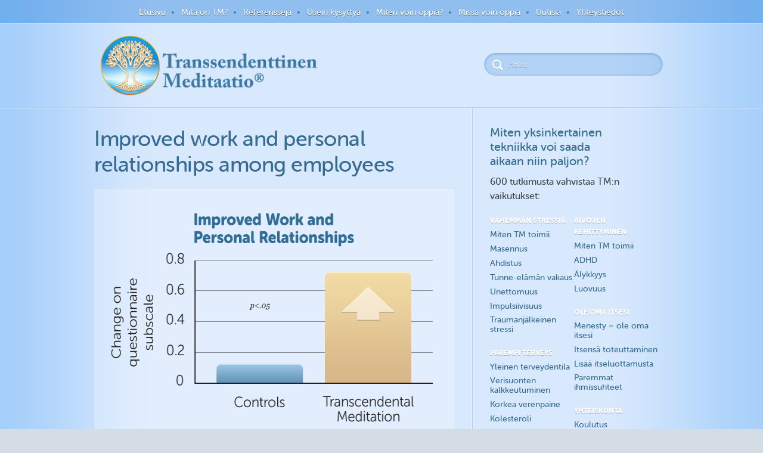

--- FILE ---
content_type: text/html; charset=UTF-8
request_url: https://transsendenttinen-meditaatio.fi/better-relationships-at-work/
body_size: 71594
content:
<!DOCTYPE html>
<!--[if IE 7]>
<html  class="ie ie7" lang="en-US">
<![endif]-->
<!--[if IE 8]>
<html  class="ie ie8" lang="en-US">
<![endif]-->
<!--[if !(IE 7) | !(IE 8)  ]><!-->
<html  lang="en-US">
<!--<![endif]-->
<head>
	<meta charset="UTF-8" />
	<meta http-equiv="X-UA-Compatible" content="IE=edge,chrome=1" />
	<title>Improved work and personal relationships among employees | Transsendenttinen Meditaatio</title>
	<meta name="description" content="" />
	<meta name="viewport" content="width=device-width, initial-scale=1.0" />
	<link rel="shortcut icon" href="/wp-content/themes/imtheme/images/logo16x16.png" type="image/x-icon"/>
	<!-- APPLE TOUCH ICON SECTION -->
	<!-- For Chrome for Android: -->
	<link rel="icon" sizes="192x192" href="/wp-content/themes/imtheme/images/apple-touch-icon-192x192.png">
	<!-- For iPhone 6 Plus with @3× display: -->
	<link rel="apple-touch-icon-precomposed" sizes="180x180" href="/wp-content/themes/imtheme/images/apple-touch-icon-180x180-precomposed.png">
	<!-- For iPad with @2× display running iOS ≥ 7: -->
	<link rel="apple-touch-icon-precomposed" sizes="152x152" href="/wp-content/themes/imtheme/images/apple-touch-icon-152x152-precomposed.png">
	<!-- For iPad with @2× display running iOS ≤ 6: -->
	<link rel="apple-touch-icon-precomposed" sizes="144x144" href="/wp-content/themes/imtheme/images/apple-touch-icon-144x144-precomposed.png">
	<!-- For iPhone with @2× display running iOS ≥ 7: -->
	<link rel="apple-touch-icon-precomposed" sizes="120x120" href="/wp-content/themes/imtheme/images/apple-touch-icon-120x120-precomposed.png">
	<!-- For iPhone with @2× display running iOS ≤ 6: -->
	<link rel="apple-touch-icon-precomposed" sizes="114x114" href="/wp-content/themes/imtheme/images/apple-touch-icon-114x114-precomposed.png">
	<!-- For the iPad mini and the first- and second-generation iPad (@1× display) on iOS ≥ 7: -->
	<link rel="apple-touch-icon-precomposed" sizes="76x76" href="/wp-content/themes/imtheme/images/apple-touch-icon-76x76-precomposed.png">
	<!-- For the iPad mini and the first- and second-generation iPad (@1× display) on iOS ≤ 6: -->
	<link rel="apple-touch-icon-precomposed" sizes="72x72" href="/wp-content/themes/imtheme/images/apple-touch-icon-72x72-precomposed.png">
	<!-- For non-Retina iPhone, iPod Touch, and Android 2.1+ devices: -->
	<link rel="apple-touch-icon-precomposed" href="/wp-content/themes/imtheme/images/apple-touch-icon-precomposed.png"><!-- 57×57px -->
	<link rel="apple-touch-icon" href="/wp-content/themes/imtheme/images/apple-touch-icon.png"/>

	<!-- Loads HTML5 JavaScript file to add support for HTML5 elements in older IE versions. -->
	<!--[if lt IE 9]>
		<script src="https://transsendenttinen-meditaatio.fi/wp-content/themes/imtheme/js/html5.js" type="text/javascript"></script>
		<![endif]-->

		<!-- JS Respond -->
		<script src="https://transsendenttinen-meditaatio.fi/wp-content/themes/imtheme/js/respond.min.js"></script>
		
		<link href="//fonts.googleapis.com/css?family=Merriweather:300italic" rel="stylesheet" type="text/css">


        
        <meta name='robots' content='max-image-preview:large' />
<link rel='dns-prefetch' href='//www.google.com' />
<link rel='dns-prefetch' href='//www.googletagmanager.com' />
<link rel='dns-prefetch' href='//fonts.googleapis.com' />
<script type="text/javascript">
window._wpemojiSettings = {"baseUrl":"https:\/\/s.w.org\/images\/core\/emoji\/14.0.0\/72x72\/","ext":".png","svgUrl":"https:\/\/s.w.org\/images\/core\/emoji\/14.0.0\/svg\/","svgExt":".svg","source":{"concatemoji":"https:\/\/transsendenttinen-meditaatio.fi\/wp-includes\/js\/wp-emoji-release.min.js?ver=6.1.1"}};
/*! This file is auto-generated */
!function(e,a,t){var n,r,o,i=a.createElement("canvas"),p=i.getContext&&i.getContext("2d");function s(e,t){var a=String.fromCharCode,e=(p.clearRect(0,0,i.width,i.height),p.fillText(a.apply(this,e),0,0),i.toDataURL());return p.clearRect(0,0,i.width,i.height),p.fillText(a.apply(this,t),0,0),e===i.toDataURL()}function c(e){var t=a.createElement("script");t.src=e,t.defer=t.type="text/javascript",a.getElementsByTagName("head")[0].appendChild(t)}for(o=Array("flag","emoji"),t.supports={everything:!0,everythingExceptFlag:!0},r=0;r<o.length;r++)t.supports[o[r]]=function(e){if(p&&p.fillText)switch(p.textBaseline="top",p.font="600 32px Arial",e){case"flag":return s([127987,65039,8205,9895,65039],[127987,65039,8203,9895,65039])?!1:!s([55356,56826,55356,56819],[55356,56826,8203,55356,56819])&&!s([55356,57332,56128,56423,56128,56418,56128,56421,56128,56430,56128,56423,56128,56447],[55356,57332,8203,56128,56423,8203,56128,56418,8203,56128,56421,8203,56128,56430,8203,56128,56423,8203,56128,56447]);case"emoji":return!s([129777,127995,8205,129778,127999],[129777,127995,8203,129778,127999])}return!1}(o[r]),t.supports.everything=t.supports.everything&&t.supports[o[r]],"flag"!==o[r]&&(t.supports.everythingExceptFlag=t.supports.everythingExceptFlag&&t.supports[o[r]]);t.supports.everythingExceptFlag=t.supports.everythingExceptFlag&&!t.supports.flag,t.DOMReady=!1,t.readyCallback=function(){t.DOMReady=!0},t.supports.everything||(n=function(){t.readyCallback()},a.addEventListener?(a.addEventListener("DOMContentLoaded",n,!1),e.addEventListener("load",n,!1)):(e.attachEvent("onload",n),a.attachEvent("onreadystatechange",function(){"complete"===a.readyState&&t.readyCallback()})),(e=t.source||{}).concatemoji?c(e.concatemoji):e.wpemoji&&e.twemoji&&(c(e.twemoji),c(e.wpemoji)))}(window,document,window._wpemojiSettings);
</script>
<style type="text/css">
img.wp-smiley,
img.emoji {
	display: inline !important;
	border: none !important;
	box-shadow: none !important;
	height: 1em !important;
	width: 1em !important;
	margin: 0 0.07em !important;
	vertical-align: -0.1em !important;
	background: none !important;
	padding: 0 !important;
}
</style>
	<link rel='stylesheet' id='jquery.prettyphoto-css' href='https://transsendenttinen-meditaatio.fi/wp-content/plugins/wp-video-lightbox/css/prettyPhoto.css?ver=6.1.1' type='text/css' media='all' />
<link rel='stylesheet' id='video-lightbox-css' href='https://transsendenttinen-meditaatio.fi/wp-content/plugins/wp-video-lightbox/wp-video-lightbox.css?ver=6.1.1' type='text/css' media='all' />
<link rel='stylesheet' id='wp-block-library-css' href='https://transsendenttinen-meditaatio.fi/wp-includes/css/dist/block-library/style.min.css?ver=6.1.1' type='text/css' media='all' />
<link rel='stylesheet' id='classic-theme-styles-css' href='https://transsendenttinen-meditaatio.fi/wp-includes/css/classic-themes.min.css?ver=1' type='text/css' media='all' />
<style id='global-styles-inline-css' type='text/css'>
body{--wp--preset--color--black: #000000;--wp--preset--color--cyan-bluish-gray: #abb8c3;--wp--preset--color--white: #ffffff;--wp--preset--color--pale-pink: #f78da7;--wp--preset--color--vivid-red: #cf2e2e;--wp--preset--color--luminous-vivid-orange: #ff6900;--wp--preset--color--luminous-vivid-amber: #fcb900;--wp--preset--color--light-green-cyan: #7bdcb5;--wp--preset--color--vivid-green-cyan: #00d084;--wp--preset--color--pale-cyan-blue: #8ed1fc;--wp--preset--color--vivid-cyan-blue: #0693e3;--wp--preset--color--vivid-purple: #9b51e0;--wp--preset--gradient--vivid-cyan-blue-to-vivid-purple: linear-gradient(135deg,rgba(6,147,227,1) 0%,rgb(155,81,224) 100%);--wp--preset--gradient--light-green-cyan-to-vivid-green-cyan: linear-gradient(135deg,rgb(122,220,180) 0%,rgb(0,208,130) 100%);--wp--preset--gradient--luminous-vivid-amber-to-luminous-vivid-orange: linear-gradient(135deg,rgba(252,185,0,1) 0%,rgba(255,105,0,1) 100%);--wp--preset--gradient--luminous-vivid-orange-to-vivid-red: linear-gradient(135deg,rgba(255,105,0,1) 0%,rgb(207,46,46) 100%);--wp--preset--gradient--very-light-gray-to-cyan-bluish-gray: linear-gradient(135deg,rgb(238,238,238) 0%,rgb(169,184,195) 100%);--wp--preset--gradient--cool-to-warm-spectrum: linear-gradient(135deg,rgb(74,234,220) 0%,rgb(151,120,209) 20%,rgb(207,42,186) 40%,rgb(238,44,130) 60%,rgb(251,105,98) 80%,rgb(254,248,76) 100%);--wp--preset--gradient--blush-light-purple: linear-gradient(135deg,rgb(255,206,236) 0%,rgb(152,150,240) 100%);--wp--preset--gradient--blush-bordeaux: linear-gradient(135deg,rgb(254,205,165) 0%,rgb(254,45,45) 50%,rgb(107,0,62) 100%);--wp--preset--gradient--luminous-dusk: linear-gradient(135deg,rgb(255,203,112) 0%,rgb(199,81,192) 50%,rgb(65,88,208) 100%);--wp--preset--gradient--pale-ocean: linear-gradient(135deg,rgb(255,245,203) 0%,rgb(182,227,212) 50%,rgb(51,167,181) 100%);--wp--preset--gradient--electric-grass: linear-gradient(135deg,rgb(202,248,128) 0%,rgb(113,206,126) 100%);--wp--preset--gradient--midnight: linear-gradient(135deg,rgb(2,3,129) 0%,rgb(40,116,252) 100%);--wp--preset--duotone--dark-grayscale: url('#wp-duotone-dark-grayscale');--wp--preset--duotone--grayscale: url('#wp-duotone-grayscale');--wp--preset--duotone--purple-yellow: url('#wp-duotone-purple-yellow');--wp--preset--duotone--blue-red: url('#wp-duotone-blue-red');--wp--preset--duotone--midnight: url('#wp-duotone-midnight');--wp--preset--duotone--magenta-yellow: url('#wp-duotone-magenta-yellow');--wp--preset--duotone--purple-green: url('#wp-duotone-purple-green');--wp--preset--duotone--blue-orange: url('#wp-duotone-blue-orange');--wp--preset--font-size--small: 13px;--wp--preset--font-size--medium: 20px;--wp--preset--font-size--large: 36px;--wp--preset--font-size--x-large: 42px;--wp--preset--spacing--20: 0.44rem;--wp--preset--spacing--30: 0.67rem;--wp--preset--spacing--40: 1rem;--wp--preset--spacing--50: 1.5rem;--wp--preset--spacing--60: 2.25rem;--wp--preset--spacing--70: 3.38rem;--wp--preset--spacing--80: 5.06rem;}:where(.is-layout-flex){gap: 0.5em;}body .is-layout-flow > .alignleft{float: left;margin-inline-start: 0;margin-inline-end: 2em;}body .is-layout-flow > .alignright{float: right;margin-inline-start: 2em;margin-inline-end: 0;}body .is-layout-flow > .aligncenter{margin-left: auto !important;margin-right: auto !important;}body .is-layout-constrained > .alignleft{float: left;margin-inline-start: 0;margin-inline-end: 2em;}body .is-layout-constrained > .alignright{float: right;margin-inline-start: 2em;margin-inline-end: 0;}body .is-layout-constrained > .aligncenter{margin-left: auto !important;margin-right: auto !important;}body .is-layout-constrained > :where(:not(.alignleft):not(.alignright):not(.alignfull)){max-width: var(--wp--style--global--content-size);margin-left: auto !important;margin-right: auto !important;}body .is-layout-constrained > .alignwide{max-width: var(--wp--style--global--wide-size);}body .is-layout-flex{display: flex;}body .is-layout-flex{flex-wrap: wrap;align-items: center;}body .is-layout-flex > *{margin: 0;}:where(.wp-block-columns.is-layout-flex){gap: 2em;}.has-black-color{color: var(--wp--preset--color--black) !important;}.has-cyan-bluish-gray-color{color: var(--wp--preset--color--cyan-bluish-gray) !important;}.has-white-color{color: var(--wp--preset--color--white) !important;}.has-pale-pink-color{color: var(--wp--preset--color--pale-pink) !important;}.has-vivid-red-color{color: var(--wp--preset--color--vivid-red) !important;}.has-luminous-vivid-orange-color{color: var(--wp--preset--color--luminous-vivid-orange) !important;}.has-luminous-vivid-amber-color{color: var(--wp--preset--color--luminous-vivid-amber) !important;}.has-light-green-cyan-color{color: var(--wp--preset--color--light-green-cyan) !important;}.has-vivid-green-cyan-color{color: var(--wp--preset--color--vivid-green-cyan) !important;}.has-pale-cyan-blue-color{color: var(--wp--preset--color--pale-cyan-blue) !important;}.has-vivid-cyan-blue-color{color: var(--wp--preset--color--vivid-cyan-blue) !important;}.has-vivid-purple-color{color: var(--wp--preset--color--vivid-purple) !important;}.has-black-background-color{background-color: var(--wp--preset--color--black) !important;}.has-cyan-bluish-gray-background-color{background-color: var(--wp--preset--color--cyan-bluish-gray) !important;}.has-white-background-color{background-color: var(--wp--preset--color--white) !important;}.has-pale-pink-background-color{background-color: var(--wp--preset--color--pale-pink) !important;}.has-vivid-red-background-color{background-color: var(--wp--preset--color--vivid-red) !important;}.has-luminous-vivid-orange-background-color{background-color: var(--wp--preset--color--luminous-vivid-orange) !important;}.has-luminous-vivid-amber-background-color{background-color: var(--wp--preset--color--luminous-vivid-amber) !important;}.has-light-green-cyan-background-color{background-color: var(--wp--preset--color--light-green-cyan) !important;}.has-vivid-green-cyan-background-color{background-color: var(--wp--preset--color--vivid-green-cyan) !important;}.has-pale-cyan-blue-background-color{background-color: var(--wp--preset--color--pale-cyan-blue) !important;}.has-vivid-cyan-blue-background-color{background-color: var(--wp--preset--color--vivid-cyan-blue) !important;}.has-vivid-purple-background-color{background-color: var(--wp--preset--color--vivid-purple) !important;}.has-black-border-color{border-color: var(--wp--preset--color--black) !important;}.has-cyan-bluish-gray-border-color{border-color: var(--wp--preset--color--cyan-bluish-gray) !important;}.has-white-border-color{border-color: var(--wp--preset--color--white) !important;}.has-pale-pink-border-color{border-color: var(--wp--preset--color--pale-pink) !important;}.has-vivid-red-border-color{border-color: var(--wp--preset--color--vivid-red) !important;}.has-luminous-vivid-orange-border-color{border-color: var(--wp--preset--color--luminous-vivid-orange) !important;}.has-luminous-vivid-amber-border-color{border-color: var(--wp--preset--color--luminous-vivid-amber) !important;}.has-light-green-cyan-border-color{border-color: var(--wp--preset--color--light-green-cyan) !important;}.has-vivid-green-cyan-border-color{border-color: var(--wp--preset--color--vivid-green-cyan) !important;}.has-pale-cyan-blue-border-color{border-color: var(--wp--preset--color--pale-cyan-blue) !important;}.has-vivid-cyan-blue-border-color{border-color: var(--wp--preset--color--vivid-cyan-blue) !important;}.has-vivid-purple-border-color{border-color: var(--wp--preset--color--vivid-purple) !important;}.has-vivid-cyan-blue-to-vivid-purple-gradient-background{background: var(--wp--preset--gradient--vivid-cyan-blue-to-vivid-purple) !important;}.has-light-green-cyan-to-vivid-green-cyan-gradient-background{background: var(--wp--preset--gradient--light-green-cyan-to-vivid-green-cyan) !important;}.has-luminous-vivid-amber-to-luminous-vivid-orange-gradient-background{background: var(--wp--preset--gradient--luminous-vivid-amber-to-luminous-vivid-orange) !important;}.has-luminous-vivid-orange-to-vivid-red-gradient-background{background: var(--wp--preset--gradient--luminous-vivid-orange-to-vivid-red) !important;}.has-very-light-gray-to-cyan-bluish-gray-gradient-background{background: var(--wp--preset--gradient--very-light-gray-to-cyan-bluish-gray) !important;}.has-cool-to-warm-spectrum-gradient-background{background: var(--wp--preset--gradient--cool-to-warm-spectrum) !important;}.has-blush-light-purple-gradient-background{background: var(--wp--preset--gradient--blush-light-purple) !important;}.has-blush-bordeaux-gradient-background{background: var(--wp--preset--gradient--blush-bordeaux) !important;}.has-luminous-dusk-gradient-background{background: var(--wp--preset--gradient--luminous-dusk) !important;}.has-pale-ocean-gradient-background{background: var(--wp--preset--gradient--pale-ocean) !important;}.has-electric-grass-gradient-background{background: var(--wp--preset--gradient--electric-grass) !important;}.has-midnight-gradient-background{background: var(--wp--preset--gradient--midnight) !important;}.has-small-font-size{font-size: var(--wp--preset--font-size--small) !important;}.has-medium-font-size{font-size: var(--wp--preset--font-size--medium) !important;}.has-large-font-size{font-size: var(--wp--preset--font-size--large) !important;}.has-x-large-font-size{font-size: var(--wp--preset--font-size--x-large) !important;}
.wp-block-navigation a:where(:not(.wp-element-button)){color: inherit;}
:where(.wp-block-columns.is-layout-flex){gap: 2em;}
.wp-block-pullquote{font-size: 1.5em;line-height: 1.6;}
</style>
<link rel='stylesheet' id='contact-form-7-css' href='https://transsendenttinen-meditaatio.fi/wp-content/plugins/contact-form-7/includes/css/styles.css?ver=5.1.1' type='text/css' media='all' />
<link rel='stylesheet' id='imtheme-fonts-css' href='https://fonts.googleapis.com/css?family=Open+Sans:400italic,700italic,400,700&#038;subset=latin,latin-ext' type='text/css' media='all' />
<link rel='stylesheet' id='reset-css' href='https://transsendenttinen-meditaatio.fi/wp-content/themes/imtheme/css/reset.css?ver=1465308212' type='text/css' media='all' />
<link rel='stylesheet' id='fonts-css' href='https://transsendenttinen-meditaatio.fi/wp-content/themes/imtheme/fonts/fonts.css?ver=1465308212' type='text/css' media='all' />
<link rel='stylesheet' id='default-style-css' href='https://transsendenttinen-meditaatio.fi/wp-content/themes/imtheme/css/default.css?ver=1627184328' type='text/css' media='all' />
<link rel='stylesheet' id='custom-style-css' href='https://transsendenttinen-meditaatio.fi/wp-content/themes/imtheme-child/style.css?ver=1469191437' type='text/css' media='all' />
<link rel='stylesheet' id='borlabs-cookie-css' href='https://transsendenttinen-meditaatio.fi/wp-content/cache/borlabs-cookie/borlabs-cookie_1_en.css?ver=2.1.13-5' type='text/css' media='all' />
<link rel='stylesheet' id='fancybox-css' href='https://transsendenttinen-meditaatio.fi/wp-content/plugins/easy-fancybox/css/jquery.fancybox.1.3.23.min.css' type='text/css' media='screen' />
<!--[if lt IE 9]>
<link rel='stylesheet' id='fancybox-ie-css' href='https://transsendenttinen-meditaatio.fi/wp-content/plugins/easy-fancybox/css/jquery.fancybox-ie.1.3.23.min.css' type='text/css' media='screen' />
<style id='fancybox-ie-inline-css' type='text/css'>
/* IE6 */
.fancybox-ie6 #fancybox-close{background:transparent;filter:progid:DXImageTransform.Microsoft.AlphaImageLoader(src="https://transsendenttinen-meditaatio.fi/wp-content/plugins/easy-fancybox/images/fancy_close.png",sizingMethod="scale")}
.fancybox-ie6 #fancybox-left-ico{background:transparent;filter:progid:DXImageTransform.Microsoft.AlphaImageLoader(src="https://transsendenttinen-meditaatio.fi/wp-content/plugins/easy-fancybox/images/fancy_nav_left.png",sizingMethod="scale")}
.fancybox-ie6 #fancybox-right-ico{background:transparent;filter:progid:DXImageTransform.Microsoft.AlphaImageLoader(src="https://transsendenttinen-meditaatio.fi/wp-content/plugins/easy-fancybox/images/fancy_nav_right.png",sizingMethod="scale")}
.fancybox-ie6 #fancybox-title-over{background:transparent;filter:progid:DXImageTransform.Microsoft.AlphaImageLoader(src="https://transsendenttinen-meditaatio.fi/wp-content/plugins/easy-fancybox/images/fancy_title_over.png",sizingMethod="scale");zoom:1}
.fancybox-ie6 #fancybox-title-float-left{background:transparent;filter:progid:DXImageTransform.Microsoft.AlphaImageLoader(src="https://transsendenttinen-meditaatio.fi/wp-content/plugins/easy-fancybox/images/fancy_title_left.png",sizingMethod="scale")}
.fancybox-ie6 #fancybox-title-float-main{background:transparent;filter:progid:DXImageTransform.Microsoft.AlphaImageLoader(src="https://transsendenttinen-meditaatio.fi/wp-content/plugins/easy-fancybox/images/fancy_title_main.png",sizingMethod="scale")}
.fancybox-ie6 #fancybox-title-float-right{background:transparent;filter:progid:DXImageTransform.Microsoft.AlphaImageLoader(src="https://transsendenttinen-meditaatio.fi/wp-content/plugins/easy-fancybox/images/fancy_title_right.png",sizingMethod="scale")}
#fancybox-loading.fancybox-ie6 div{background:transparent;filter:progid:DXImageTransform.Microsoft.AlphaImageLoader(src="https://transsendenttinen-meditaatio.fi/wp-content/plugins/easy-fancybox/images/fancy_loading.png",sizingMethod="scale")}
/* IE6, IE7, IE8 */
.fancybox-ie #fancybox-title-over{background-image:url(https://transsendenttinen-meditaatio.fi/wp-content/plugins/easy-fancybox/images/fancy_title_over.png)}
.fancybox-ie #fancybox-bg-n{filter:progid:DXImageTransform.Microsoft.AlphaImageLoader(src="https://transsendenttinen-meditaatio.fi/wp-content/plugins/easy-fancybox/images/fancy_shadow_n.png",sizingMethod="scale")}
.fancybox-ie #fancybox-bg-ne{filter:progid:DXImageTransform.Microsoft.AlphaImageLoader(src="https://transsendenttinen-meditaatio.fi/wp-content/plugins/easy-fancybox/images/fancy_shadow_ne.png",sizingMethod="scale")}
.fancybox-ie #fancybox-bg-e{filter:progid:DXImageTransform.Microsoft.AlphaImageLoader(src="https://transsendenttinen-meditaatio.fi/wp-content/plugins/easy-fancybox/images/fancy_shadow_e.png",sizingMethod="scale")}
.fancybox-ie #fancybox-bg-se{filter:progid:DXImageTransform.Microsoft.AlphaImageLoader(src="https://transsendenttinen-meditaatio.fi/wp-content/plugins/easy-fancybox/images/fancy_shadow_se.png",sizingMethod="scale")}
.fancybox-ie #fancybox-bg-s{filter:progid:DXImageTransform.Microsoft.AlphaImageLoader(src="https://transsendenttinen-meditaatio.fi/wp-content/plugins/easy-fancybox/images/fancy_shadow_s.png",sizingMethod="scale")}
.fancybox-ie #fancybox-bg-sw{filter:progid:DXImageTransform.Microsoft.AlphaImageLoader(src="https://transsendenttinen-meditaatio.fi/wp-content/plugins/easy-fancybox/images/fancy_shadow_sw.png",sizingMethod="scale")}
.fancybox-ie #fancybox-bg-w{filter:progid:DXImageTransform.Microsoft.AlphaImageLoader(src="https://transsendenttinen-meditaatio.fi/wp-content/plugins/easy-fancybox/images/fancy_shadow_w.png",sizingMethod="scale")}
.fancybox-ie #fancybox-bg-nw{filter:progid:DXImageTransform.Microsoft.AlphaImageLoader(src="https://transsendenttinen-meditaatio.fi/wp-content/plugins/easy-fancybox/images/fancy_shadow_nw.png",sizingMethod="scale")}
</style>
<![endif]-->
<script type='text/javascript' src='https://transsendenttinen-meditaatio.fi/wp-includes/js/jquery/jquery.min.js?ver=3.6.1' id='jquery-core-js'></script>
<script type='text/javascript' src='https://transsendenttinen-meditaatio.fi/wp-includes/js/jquery/jquery-migrate.min.js?ver=3.3.2' id='jquery-migrate-js'></script>
<script type='text/javascript' src='https://transsendenttinen-meditaatio.fi/wp-content/plugins/wp-video-lightbox/js/jquery.prettyPhoto.min.js?ver=3.1.6' id='jquery.prettyphoto-js'></script>
<script type='text/javascript' id='video-lightbox-js-extra'>
/* <![CDATA[ */
var vlpp_vars = {"prettyPhoto_rel":"wp-video-lightbox","animation_speed":"fast","slideshow":"5000","autoplay_slideshow":"false","opacity":"0.80","show_title":"true","allow_resize":"true","allow_expand":"true","default_width":"640","default_height":"480","counter_separator_label":"\/","theme":"pp_default","horizontal_padding":"20","hideflash":"false","wmode":"opaque","autoplay":"false","modal":"false","deeplinking":"false","overlay_gallery":"true","overlay_gallery_max":"30","keyboard_shortcuts":"true","ie6_fallback":"true"};
/* ]]> */
</script>
<script type='text/javascript' src='https://transsendenttinen-meditaatio.fi/wp-content/plugins/wp-video-lightbox/js/video-lightbox.js?ver=3.1.6' id='video-lightbox-js'></script>
<script type='text/javascript' src='https://transsendenttinen-meditaatio.fi/wp-content/themes/imtheme/js/respond.min.js?ver=6.1.1' id='responsive-js'></script>
<script type='text/javascript' src='https://transsendenttinen-meditaatio.fi/wp-content/themes/imtheme/js/parsley.min.js?ver=2.1.3' id='parsley-js'></script>
<script type='text/javascript' src='https://transsendenttinen-meditaatio.fi/wp-content/themes/imtheme/js/placeholders.min.js?ver=3.0.2' id='placeholders-js'></script>
<script type='text/javascript' src='https://www.google.com/recaptcha/api.js?onload=reCaptchaCallback&#038;render=explicit&#038;ver=6.1.1' id='google-recaptcha-js'></script>
<script type='text/javascript' src='https://transsendenttinen-meditaatio.fi/wp-content/themes/imtheme/js/functions.js?ver=1608277856' id='functions-js'></script>
<script type='text/javascript' src='https://transsendenttinen-meditaatio.fi/wp-content/themes/imtheme/customs/functions.js?ver=1537334062' id='custom_functions-js'></script>

<!-- Google Analytics snippet added by Site Kit -->
<script type='text/javascript' src='https://www.googletagmanager.com/gtag/js?id=UA-71692258-1' id='google_gtagjs-js' async></script>
<script type='text/javascript' id='google_gtagjs-js-after'>
window.dataLayer = window.dataLayer || [];function gtag(){dataLayer.push(arguments);}
gtag('set', 'linker', {"domains":["transsendenttinen-meditaatio.fi"]} );
gtag("js", new Date());
gtag("set", "developer_id.dZTNiMT", true);
gtag("config", "UA-71692258-1", {"anonymize_ip":true});
gtag("config", "AW-11055636780");
gtag("config", "G-27P98E6NV5");
</script>

<!-- End Google Analytics snippet added by Site Kit -->
<link rel="https://api.w.org/" href="https://transsendenttinen-meditaatio.fi/wp-json/" /><link rel="alternate" type="application/json" href="https://transsendenttinen-meditaatio.fi/wp-json/wp/v2/posts/1467" /><link rel="EditURI" type="application/rsd+xml" title="RSD" href="https://transsendenttinen-meditaatio.fi/xmlrpc.php?rsd" />
<link rel="wlwmanifest" type="application/wlwmanifest+xml" href="https://transsendenttinen-meditaatio.fi/wp-includes/wlwmanifest.xml" />
<meta name="generator" content="WordPress 6.1.1" />
<link rel="canonical" href="https://transsendenttinen-meditaatio.fi/better-relationships-at-work/" />
<link rel='shortlink' href='https://transsendenttinen-meditaatio.fi/?p=1467' />
<link rel="alternate" type="application/json+oembed" href="https://transsendenttinen-meditaatio.fi/wp-json/oembed/1.0/embed?url=https%3A%2F%2Ftranssendenttinen-meditaatio.fi%2Fbetter-relationships-at-work%2F" />
<link rel="alternate" type="text/xml+oembed" href="https://transsendenttinen-meditaatio.fi/wp-json/oembed/1.0/embed?url=https%3A%2F%2Ftranssendenttinen-meditaatio.fi%2Fbetter-relationships-at-work%2F&#038;format=xml" />


<meta name="generator" content="Site Kit by Google 1.95.0" /><script>
            WP_VIDEO_LIGHTBOX_VERSION="1.8.8";
            WP_VID_LIGHTBOX_URL="https://transsendenttinen-meditaatio.fi/wp-content/plugins/wp-video-lightbox";
                        function wpvl_paramReplace(name, string, value) {
                // Find the param with regex
                // Grab the first character in the returned string (should be ? or &)
                // Replace our href string with our new value, passing on the name and delimeter

                var re = new RegExp("[\?&]" + name + "=([^&#]*)");
                var matches = re.exec(string);
                var newString;

                if (matches === null) {
                    // if there are no params, append the parameter
                    newString = string + '?' + name + '=' + value;
                } else {
                    var delimeter = matches[0].charAt(0);
                    newString = string.replace(re, delimeter + name + "=" + value);
                }
                return newString;
            }
            </script><meta name="google-site-verification" content="84xi9lOTlAC-EPYxVsqb2Cigf4cKfm3A0tv9K_93GUE" /> 
<style type="text/css">.recentcomments a{display:inline !important;padding:0 !important;margin:0 !important;}</style>
<!-- Google Tag Manager snippet added by Site Kit -->
<script type="text/javascript">
			( function( w, d, s, l, i ) {
				w[l] = w[l] || [];
				w[l].push( {'gtm.start': new Date().getTime(), event: 'gtm.js'} );
				var f = d.getElementsByTagName( s )[0],
					j = d.createElement( s ), dl = l != 'dataLayer' ? '&l=' + l : '';
				j.async = true;
				j.src = 'https://www.googletagmanager.com/gtm.js?id=' + i + dl;
				f.parentNode.insertBefore( j, f );
			} )( window, document, 'script', 'dataLayer', 'GTM-M7X7JGM' );
			
</script>

<!-- End Google Tag Manager snippet added by Site Kit -->
		<style type="text/css" id="wp-custom-css">
			.article .C1 p a.gift-card-btn {
	border-radius: 200px; font-weight: bold; padding: 10px 25px 9px; background-color: #5489ae; color: #fff; text-shadow: 0 1px 0 rgb(0 0 0 / 25%); text-decoration:none; border-bottom:none; box-shadow:none;}
.article .C1 p a.gift-card-btn:hover {background-color:#6891ad; border-bottom:none; box-shadow:none;}		</style>
		
	</head>

	<body>


	<div class="main-container">
		<div class="menu-top">
			<div class="menu-topmenu-container"><ul id="menu-topmenu" class="nav-menu"><li id="menu-item-12522" class="menu-item menu-item-type-post_type menu-item-object-page menu-item-home"><a href="https://transsendenttinen-meditaatio.fi/">Etusivu</a></li>
<li id="menu-item-10322" class="menu-item menu-item-type-post_type menu-item-object-page"><a href="https://transsendenttinen-meditaatio.fi/what-is-transcendental-meditation/">Mitä on TM?</a></li>
<li id="menu-item-10323" class="menu-item menu-item-type-post_type menu-item-object-page"><a href="https://transsendenttinen-meditaatio.fi/references-for-the-transcendental-meditation-technique/">Referenssejä</a></li>
<li id="menu-item-10325" class="menu-item menu-item-type-post_type menu-item-object-page"><a href="https://transsendenttinen-meditaatio.fi/frequently-asked-questions/">Usein kysyttyä</a></li>
<li id="menu-item-13794" class="menu-item menu-item-type-post_type menu-item-object-page"><a href="https://transsendenttinen-meditaatio.fi/learning-tm/">Miten voin oppia?</a></li>
<li id="menu-item-14479" class="menu-item menu-item-type-custom menu-item-object-custom"><a href="/where-can-i-learn-tm/">Missä voin oppia</a></li>
<li id="menu-item-12431" class="menu-item menu-item-type-taxonomy menu-item-object-category"><a href="https://transsendenttinen-meditaatio.fi/category/news/">Uutisia</a></li>
<li id="menu-item-10324" class="menu-item menu-item-type-post_type menu-item-object-page"><a href="https://transsendenttinen-meditaatio.fi/contact/">Yhteystiedot</a></li>
</ul></div>		</div>
		<div class="header">
			<div class="inside">
				<a href="https://transsendenttinen-meditaatio.fi/" class="logo">			
					<img src="https://transsendenttinen-meditaatio.fi/wp-content/themes/imtheme/images/logo-placeholder.png" alt="" />
				</a>
				<form novalidate="" role="search" method="get" id="searchform" action="https://transsendenttinen-meditaatio.fi/" >
                <input name="s" id="s" type="search" placeholder="Haku">
            </form>				<div class="menu-mobile" onClick="">
					<div class="wrapper">
						<img src="https://transsendenttinen-meditaatio.fi/wp-content/themes/imtheme/images/tooltip-arrow.png">
						<ul>
							<li><a href='https://transsendenttinen-meditaatio.fi/'>Etusivu</a></li><li><a href='https://transsendenttinen-meditaatio.fi/what-is-transcendental-meditation/'>Mitä on TM?</a></li><li><a href='https://transsendenttinen-meditaatio.fi/references-for-the-transcendental-meditation-technique/'>Referenssejä</a></li><li><a href='https://transsendenttinen-meditaatio.fi/frequently-asked-questions/'>Usein kysyttyä</a></li><li><a href='https://transsendenttinen-meditaatio.fi/learning-tm/'>Miten voin oppia?</a></li><li><a href='/where-can-i-learn-tm/'>Missä voin oppia</a></li><li><a href='https://transsendenttinen-meditaatio.fi/category/news/'>Uutisia</a></li><li><a href='https://transsendenttinen-meditaatio.fi/contact/'>Yhteystiedot</a></li>					</div>
				</div>
			</div>
		</div>
	<div class="article">
    <div class="inside">
    	<div class="C1">
			
							
				<a href="https://transsendenttinen-meditaatio.fi/better-relationships-at-work/"><h1>Improved work and personal relationships among employees</h1></a>
<p><p><a class="clean-link" href="/wp-content/uploads/B8-Impr-Work-Pers.png"><img decoding="async" width="671" height="432" src="/wp-content/uploads/B8-Impr-Work-Pers.png" alt="B8-Impr-Work-&amp;-Pers" class="alignnone size-full wp-image-15887 clean pic-full-width" srcset="https://transsendenttinen-meditaatio.fi/wp-content/uploads/B8-Impr-Work-Pers.png 671w, https://transsendenttinen-meditaatio.fi/wp-content/uploads/B8-Impr-Work-Pers-300x193.png 300w, https://transsendenttinen-meditaatio.fi/wp-content/uploads/B8-Impr-Work-Pers-624x401.png 624w" sizes="(max-width: 671px) 100vw, 671px" /></a>A study among management and employees in the car industry concluded that after three months of regular practice of the Transcendental Meditation technique, employees had better work and personal relationships, as compared to control persons in the same work places.<span class="tooltip-trigger">Ref.<span class="tooltip"><span class="tooltip-inside">Anxiety, Stress and Coping: An International Journal  6: 245–262, 1993</span></span></span></p>
</p>
<div class="separator"></div>	
						</div><!-- #content -->
			<div class="C2">
    <div class="boxie benefits">
                    <h4>Miten yksinkertainen tekniikka voi saada aikaan niin paljon?</h4>
            <p>600 tutkimusta vahvistaa TM:n vaikutukset:</p>
            <div class="col"><ul><li>Vähemmän stressiä</li><li><a href="https://transsendenttinen-meditaatio.fi/stress-general/">Miten TM toimii</a></li><li><a href="https://transsendenttinen-meditaatio.fi/depression/">Masennus</a></li><li><a href="https://transsendenttinen-meditaatio.fi/anxiety/">Ahdistus</a></li><li><a href="https://transsendenttinen-meditaatio.fi/emotional-stability/">Tunne-elämän vakaus</a></li><li><a href="https://transsendenttinen-meditaatio.fi/insomnia/">Unettomuus</a></li><li><a href="https://transsendenttinen-meditaatio.fi/impulsivity/">Impulsiivisuus</a></li><li><a href="https://transsendenttinen-meditaatio.fi/ptsd-2/">Traumanjälkeinen stressi</a></li></ul><ul><li>Parempi terveys</li><li><a href="https://transsendenttinen-meditaatio.fi/general-health/">Yleinen terveydentila</a></li><li><a href="https://transsendenttinen-meditaatio.fi/atherosclerosis/">Verisuonten kalkkeutuminen</a></li><li><a href="https://transsendenttinen-meditaatio.fi/blood-pressure/">Korkea verenpaine</a></li><li><a href="https://transsendenttinen-meditaatio.fi/cholesterol/">Kolesteroli</a></li><li><a href="https://transsendenttinen-meditaatio.fi/diabetes/">Diabetes</a></li><li><a href="https://transsendenttinen-meditaatio.fi/fibromyalgia/">Fibromyalgia</a></li><li><a href="https://transsendenttinen-meditaatio.fi/forever-young/">Nuorentuminen</a></li></ul><ul><li>Riippuvuudet</li><li><a href="https://transsendenttinen-meditaatio.fi/quit-smoking/">Tupakoinnin lopettaminen</a></li><li><a href="https://transsendenttinen-meditaatio.fi/alcoholism/">Alkoholismi</a></li><li><a href="https://transsendenttinen-meditaatio.fi/drug-addiction/">Huumeriippuvuus</a></li></ul></div><div class="col"><ul><li>Aivojen kehittyminen</li><li><a href="/full-brain-development/">Miten TM toimii</a></li><li><a href="https://transsendenttinen-meditaatio.fi/adhd/">ADHD</a></li><li><a href="https://transsendenttinen-meditaatio.fi/intelligence/">Älykkyys</a></li><li><a href="https://transsendenttinen-meditaatio.fi/creativity/">Luovuus</a></li></ul><ul><li>Ole oma itsesi</li><li><a href="https://transsendenttinen-meditaatio.fi/success-is-being-yourself/">Menesty = ole oma itsesi</a></li><li><a href="https://transsendenttinen-meditaatio.fi/self-actualization/">Itsensä toteuttaminen</a></li><li><a href="https://transsendenttinen-meditaatio.fi/increased-self-confidence/">Lisää itseluottamusta</a></li><li><a href="https://transsendenttinen-meditaatio.fi/better-relationships/">Paremmat ihmissuhteet</a></li></ul><ul><li>Yhteiskunta</li><li><a href="https://transsendenttinen-meditaatio.fi/education/">Koulutus</a></li><li><a href="https://transsendenttinen-meditaatio.fi/prison/">Vankilat</a></li><li><a href="https://transsendenttinen-meditaatio.fi/business/">Liike-elämä</a></li><li><a href="https://transsendenttinen-meditaatio.fi/transcending-is-the-fastest-way-to-a-better-world/">Parempi maailma</a></li></ul></div>
        <!-- <div class="justify-fix"></div> -->
    </div>
</div>        <div class="justify-fix"></div>
		</div><!-- #content -->
	</div><!-- #primary -->

            <div class="footer">
                <div class="inside">
                    <div class="about-tm">
                        <div class="listing left">
                            <p>TM: kokemus</p>
                            <a href="https://transsendenttinen-meditaatio.fi/transcending-is-being-yourself/">1. Transsendoi = ole oma itsesi</a>
<a href="https://transsendenttinen-meditaatio.fi/deep-rest-activate-the-bodies-own-power-to-remove-stress/">2. Aktivoi elimistösi parantavat voimat</a>
<a href="https://transsendenttinen-meditaatio.fi/happiness-and-peace/">3. Syvä sisäinen onnellisuus ja rauha</a>
<a href="https://transsendenttinen-meditaatio.fi/the-highest-human-experience/">4. Korkein inhimillinen kokemus</a>
<a href="https://transsendenttinen-meditaatio.fi/full-brain-development/">5. Kehitä aivojen täysiä voimavaroja</a>
<a href="https://transsendenttinen-meditaatio.fi/better-world/">6. Nopein tie parempaan maailmaan</a>
                        </div>
                        <div class="listing center">
							<h2>
								Lisätietoa Transsen-<br />denttisen Meditaation tekniikasta							</h2>
						</div>
                        <div class="listing right">
                            <p>TM: tekniikka</p>
                            <a href="https://transsendenttinen-meditaatio.fi/easy-pleasant-effective/">1. Helppoa, nautittavaa, tehokasta – ei verrattavissa muihin tekniikoihin</a>
<a href="https://transsendenttinen-meditaatio.fi/a-technique-not-religion-or-lifestyle/">2. Tekniikka, ei uskonto eikä elämäntapa</a>
<a href="https://transsendenttinen-meditaatio.fi/taught-by-trained-professionals/">3. Koulutettujen ammattilaisten opettama</a>
<a href="https://transsendenttinen-meditaatio.fi/scientifically-confirmed/">4. TM-tutkimukset: korkeinta laatua</a>
<a href="https://transsendenttinen-meditaatio.fi/6-million-people/">5. Vuodesta 1958 lähtien 6 miljoonaa ihmistä oppinut</a>
<a href="https://transsendenttinen-meditaatio.fi/reimbursed-by-health-insurance/">6. Korvaako sairausvakuutus?</a>
                        </div>
                        <div class="justify-fix"></div>
                    </div>
            
                    <div class="curved-shadow"></div>
                    <div class="menu-and-legal">
                        <ul id="menu-footer-left" class=""><li id="menu-item-13839" class="menu-item menu-item-type-post_type menu-item-object-page menu-item-13839"><a href="https://transsendenttinen-meditaatio.fi/who-is-maharishi/">Kuka on Maharishi?</a></li>
<li id="menu-item-13840" class="menu-item menu-item-type-post_type menu-item-object-page menu-item-13840"><a href="https://transsendenttinen-meditaatio.fi/why-governments-support-tm/">Hallitukset tukevat TM:ää</a></li>
<li id="menu-item-13841" class="menu-item menu-item-type-post_type menu-item-object-page menu-item-13841"><a href="https://transsendenttinen-meditaatio.fi/famous-tm-practitioners/">Tunnettuja TM-harjoittajia</a></li>
<li id="menu-item-18460" class="menu-item menu-item-type-post_type menu-item-object-page menu-item-18460"><a href="https://transsendenttinen-meditaatio.fi/privacy/">Tietosuojaseloste</a></li>
<li id="menu-item-18879" class="menu-item menu-item-type-post_type menu-item-object-page menu-item-18879"><a href="https://transsendenttinen-meditaatio.fi/choose-your-country/">Valitse maasi tai alueesi</a></li>
</ul>                        <ul id="menu-footer-right" class=""><li id="menu-item-13842" class="menu-item menu-item-type-post_type menu-item-object-page menu-item-13842"><a href="https://transsendenttinen-meditaatio.fi/learning-tm/">Miten opin TM:n</a></li>
<li id="menu-item-13843" class="menu-item menu-item-type-post_type menu-item-object-page menu-item-13843"><a href="https://transsendenttinen-meditaatio.fi/where-can-i-learn-tm/">Missä voin oppia TM:n</a></li>
<li id="menu-item-13844" class="menu-item menu-item-type-post_type menu-item-object-page menu-item-13844"><a href="https://transsendenttinen-meditaatio.fi/frequently-asked-questions/">Usein kysyttyjä kysymyksiä</a></li>
<li id="menu-item-13845" class="menu-item menu-item-type-post_type menu-item-object-page menu-item-13845"><a href="https://transsendenttinen-meditaatio.fi/contact/">Yhteystiedot</a></li>
</ul>                        <div class="legal-text">
                            <p>Huomautus: Transcendental Meditation technique is not intended to be a substitute for professional medical diagnosis or treatment. Always seek the advice of your physician or other qualified health provider regarding any medical condition. Individual results may vary.
Älä koskaan lopeta tavanomaista lääkärinhoitoa keskustelematta asiasta hoitavan lääkärin kanssa. Mitään tuloksia ei voida taata, sillä yksilökohtaiset tulokset voivat vaihdella. Tuloksiin vaikuttaa esimerkiksi se, kuinka säännöllisesti TM-harjoitusta tehdään kurssin jälkeen.</p>
                            <p>© TM-liitto ry. Palaute sivustosta: <a href="mailto:webmaster@maharishi.fi">webmaster@maharishi.fi</a></p>
                        <div class="justify-fix"></div>
                    </div>
                </div>
            </div>
        

<script type='text/javascript' src='https://transsendenttinen-meditaatio.fi/wp-content/themes/imtheme/js/im-custom-script.js?ver=1608277856' id='im-custom-script-js'></script>
<!--googleoff: all--><script id="BorlabsCookieBoxWrap" type="text/template"><div id="BorlabsCookieBox" class="BorlabsCookie">
    <div class="top-center" style="display: none;">
        <div class="_brlbs-box-wrap">
            <div class="_brlbs-box _brlbs-box-advanced">
                <div class="cookie-box">
                    <div class="container">
                        <div class="row">
                            <div class="col-12">
                                <div class="_brlbs-flex-center">
                                                                        <h3>Privacy Preference</h3>
                                </div>
                                <p>We use cookies on our website. Some of them are essential, while others help us to improve this website and your experience.</p>
                                <ul><li>
                                            <label for="checkbox-essential" class="_brlbs-checkbox">
                                                Essential                                                <input id="checkbox-essential" type="checkbox" name="cookieGroup[]" value="essential" checked disabled data-borlabs-cookie-checkbox>
                                                <div class="_brlbs-checkbox-indicator"></div>
                                            </label>
                                        </li>
                                        <li>
                                            <label for="checkbox-statistics" class="_brlbs-checkbox">
                                                Statistics                                                <input id="checkbox-statistics" type="checkbox" name="cookieGroup[]" value="statistics" checked data-borlabs-cookie-checkbox>
                                                <div class="_brlbs-checkbox-indicator"></div>
                                            </label>
                                        </li>
                                        <li>
                                            <label for="checkbox-external-media" class="_brlbs-checkbox">
                                                External Media                                                <input id="checkbox-external-media" type="checkbox" name="cookieGroup[]" value="external-media" checked data-borlabs-cookie-checkbox>
                                                <div class="_brlbs-checkbox-indicator"></div>
                                            </label>
                                        </li>
                                        </ul>                                <p class="_brlbs-accept"><a class="_brlbs-btn _brlbs-btn-accept-all cursor" data-cookie-accept-all>Accept all</a></p>
                                <p class="_brlbs-accept"><a class="_brlbs-btn cursor" data-cookie-accept>Save</a></p>
                                                                                                <p class="_brlbs-manage"><a class="cursor" data-cookie-individual>Individual Privacy Preferences</a></p>
                                <p class="_brlbs-legal">
                                    <a class="cursor" data-cookie-individual>Cookie Details</a><span class="_brlbs-separator"></span><a href="https://transsendenttinen-meditaatio.fi/privacy/">Privacy Policy</a></p>
                            </div>
                        </div>
                    </div>
                </div>
                <div class="cookie-preference">
    <div class="container not-visible">
        <div class="row no-gutters">
            <div class="col-12">
                <div class="row no-gutters align-items-top">
                                        <div class="col-12">
                        <h3>Privacy Preference</h3>
                        <p>Here you will find an overview of all cookies used. You can give your consent to whole categories or display further information and select certain cookies.</p>

                        <div class="row no-gutters align-items-center">
                            <div class="col-12 col-sm-7">
                                <p class="_brlbs-accept">
                                                                <a class="_brlbs-btn _brlbs-btn-accept-all cursor" data-cookie-accept-all>Accept all</a>
                                                                <a class="_brlbs-btn cursor" data-cookie-accept>Save</a></p>
                            </div>
                            <div class="col-12 col-sm-5">
                                <p class="_brlbs-refuse">
                                    <a class="cursor" data-cookie-back>Back</a>                                </p>
                            </div>
                        </div>
                    </div>
                </div>
                <div data-cookie-accordion>
                                    <div class="bcac-item">
                        <div class="d-flex flex-row">
                            <div class="w-75">
                                <h4>Essential (1)</h4>
                            </div>
                            <div class="w-25 text-right">
                                                            </div>
                        </div>
                        <div class="d-block">
                            <p>Essential cookies enable basic functions and are necessary for the proper function of the website.</p>
                            <p class="text-center">
                                <a class="cursor d-block" data-cookie-accordion-target="essential">
                                    <span data-cookie-accordion-status="show">Show Cookie Information</span>
                                    <span data-cookie-accordion-status="hide" class="borlabs-hide">Hide Cookie Information</span>
                                </a>
                            </p>
                        </div>

                        <div class="borlabs-hide" data-cookie-accordion-parent="essential">
                                                        <table>
                                                                <tr>
                                    <th>Name</th>
                                    <td>Borlabs Cookie</td>
                                </tr>
                                <tr>
                                    <th>Provider</th>
                                    <td>Owner of this website</td>
                                </tr>
                                                                <tr>
                                    <th>Purpose</th>
                                    <td>Saves the visitors preferences selected in the Cookie Box of Borlabs Cookie.</td>
                                </tr>
                                                                                                                                                                <tr>
                                    <th>Cookie Name</th>
                                    <td>borlabs-cookie</td>
                                </tr>
                                                                                                <tr>
                                    <th>Cookie Expiry</th>
                                    <td>1 Year</td>
                                </tr>
                                                            </table>
                                                    </div>
                    </div>
                                        <div class="bcac-item">
                        <div class="d-flex flex-row">
                            <div class="w-75">
                                <h4>Statistics (1)</h4>
                            </div>
                            <div class="w-25 text-right">
                                                                <span class="_brlbs-btn-switch-status"><span>On</span><span>Off</span></span>
                                <label for="borlabs-cookie-group-statistics" class="_brlbs-btn-switch">
                                    <input id="borlabs-cookie-group-statistics" type="checkbox" name="cookieGroup[]" value="statistics" checked data-borlabs-cookie-switch>
                                    <span class="_brlbs-slider"></span>
                                </label>
                                                            </div>
                        </div>
                        <div class="d-block">
                            <p>Statistics cookies collect information anonymously. This information helps us to understand how our visitors use our website.</p>
                            <p class="text-center">
                                <a class="cursor d-block" data-cookie-accordion-target="statistics">
                                    <span data-cookie-accordion-status="show">Show Cookie Information</span>
                                    <span data-cookie-accordion-status="hide" class="borlabs-hide">Hide Cookie Information</span>
                                </a>
                            </p>
                        </div>

                        <div class="borlabs-hide" data-cookie-accordion-parent="statistics">
                                                        <table>
                                                                <tr>
                                    <th>Accept</th>
                                    <td>
                                        <label for="borlabs-cookie-google-analytics" class="_brlbs-btn-switch">
                                            <input id="borlabs-cookie-google-analytics" type="checkbox" data-cookie-group="statistics" name="cookies[statistics][]" value="google-analytics" checked data-borlabs-cookie-switch>
                                            <span class="_brlbs-slider"></span>
                                        </label>
                                        <span class="_brlbs-btn-switch-status"><span>On</span><span>Off</span></span>
                                    </td>
                                </tr>
                                                                <tr>
                                    <th>Name</th>
                                    <td>Google Analytics</td>
                                </tr>
                                <tr>
                                    <th>Provider</th>
                                    <td>Google LLC</td>
                                </tr>
                                                                <tr>
                                    <th>Purpose</th>
                                    <td>Cookie by Google used for website analytics. Generates statistical data on how the visitor uses the website.</td>
                                </tr>
                                                                                                <tr>
                                    <th>Privacy Policy</th>
                                    <td class="_brlbs-pp-url"><a href="https://policies.google.com/privacy?hl=en" target="_blank" rel="nofollow noopener noreferrer">https://policies.google.com/privacy?hl=en</a></td>
                                </tr>
                                                                                                                                <tr>
                                    <th>Cookie Name</th>
                                    <td>_ga,_gat,_gid</td>
                                </tr>
                                                                                                <tr>
                                    <th>Cookie Expiry</th>
                                    <td>2 Years</td>
                                </tr>
                                                            </table>
                                                    </div>
                    </div>
                                        <div class="bcac-item">
                        <div class="d-flex flex-row">
                            <div class="w-75">
                                <h4>External Media (3)</h4>
                            </div>
                            <div class="w-25 text-right">
                                                                <span class="_brlbs-btn-switch-status"><span>On</span><span>Off</span></span>
                                <label for="borlabs-cookie-group-external-media" class="_brlbs-btn-switch">
                                    <input id="borlabs-cookie-group-external-media" type="checkbox" name="cookieGroup[]" value="external-media" checked data-borlabs-cookie-switch>
                                    <span class="_brlbs-slider"></span>
                                </label>
                                                            </div>
                        </div>
                        <div class="d-block">
                            <p>Content from video platforms and social media platforms is blocked by default. If External Media cookies are accepted, access to those contents no longer requires manual consent.</p>
                            <p class="text-center">
                                <a class="cursor d-block" data-cookie-accordion-target="external-media">
                                    <span data-cookie-accordion-status="show">Show Cookie Information</span>
                                    <span data-cookie-accordion-status="hide" class="borlabs-hide">Hide Cookie Information</span>
                                </a>
                            </p>
                        </div>

                        <div class="borlabs-hide" data-cookie-accordion-parent="external-media">
                                                        <table>
                                                                <tr>
                                    <th>Accept</th>
                                    <td>
                                        <label for="borlabs-cookie-facebook" class="_brlbs-btn-switch">
                                            <input id="borlabs-cookie-facebook" type="checkbox" data-cookie-group="external-media" name="cookies[external-media][]" value="facebook" checked data-borlabs-cookie-switch>
                                            <span class="_brlbs-slider"></span>
                                        </label>
                                        <span class="_brlbs-btn-switch-status"><span>On</span><span>Off</span></span>
                                    </td>
                                </tr>
                                                                <tr>
                                    <th>Name</th>
                                    <td>Facebook</td>
                                </tr>
                                <tr>
                                    <th>Provider</th>
                                    <td>Facebook</td>
                                </tr>
                                                                <tr>
                                    <th>Purpose</th>
                                    <td>Used to unblock Facebook content.</td>
                                </tr>
                                                                                                <tr>
                                    <th>Privacy Policy</th>
                                    <td class="_brlbs-pp-url"><a href="https://www.facebook.com/privacy/explanation" target="_blank" rel="nofollow noopener noreferrer">https://www.facebook.com/privacy/explanation</a></td>
                                </tr>
                                                                                                <tr>
                                    <th>Host(s)</th>
                                    <td>.facebook.com</td>
                                </tr>
                                                                                                                            </table>
                                                        <table>
                                                                <tr>
                                    <th>Accept</th>
                                    <td>
                                        <label for="borlabs-cookie-googlemaps" class="_brlbs-btn-switch">
                                            <input id="borlabs-cookie-googlemaps" type="checkbox" data-cookie-group="external-media" name="cookies[external-media][]" value="googlemaps" checked data-borlabs-cookie-switch>
                                            <span class="_brlbs-slider"></span>
                                        </label>
                                        <span class="_brlbs-btn-switch-status"><span>On</span><span>Off</span></span>
                                    </td>
                                </tr>
                                                                <tr>
                                    <th>Name</th>
                                    <td>Google Maps</td>
                                </tr>
                                <tr>
                                    <th>Provider</th>
                                    <td>Google</td>
                                </tr>
                                                                <tr>
                                    <th>Purpose</th>
                                    <td>Used to unblock Google Maps content.</td>
                                </tr>
                                                                                                <tr>
                                    <th>Privacy Policy</th>
                                    <td class="_brlbs-pp-url"><a href="https://policies.google.com/privacy?hl=en&#038;gl=en" target="_blank" rel="nofollow noopener noreferrer">https://policies.google.com/privacy?hl=en&#038;gl=en</a></td>
                                </tr>
                                                                                                <tr>
                                    <th>Host(s)</th>
                                    <td>.google.com</td>
                                </tr>
                                                                                                <tr>
                                    <th>Cookie Name</th>
                                    <td>NID</td>
                                </tr>
                                                                                                <tr>
                                    <th>Cookie Expiry</th>
                                    <td>6 Month</td>
                                </tr>
                                                            </table>
                                                        <table>
                                                                <tr>
                                    <th>Accept</th>
                                    <td>
                                        <label for="borlabs-cookie-youtube" class="_brlbs-btn-switch">
                                            <input id="borlabs-cookie-youtube" type="checkbox" data-cookie-group="external-media" name="cookies[external-media][]" value="youtube" checked data-borlabs-cookie-switch>
                                            <span class="_brlbs-slider"></span>
                                        </label>
                                        <span class="_brlbs-btn-switch-status"><span>On</span><span>Off</span></span>
                                    </td>
                                </tr>
                                                                <tr>
                                    <th>Name</th>
                                    <td>YouTube</td>
                                </tr>
                                <tr>
                                    <th>Provider</th>
                                    <td>YouTube</td>
                                </tr>
                                                                <tr>
                                    <th>Purpose</th>
                                    <td>Used to unblock YouTube content.</td>
                                </tr>
                                                                                                <tr>
                                    <th>Privacy Policy</th>
                                    <td class="_brlbs-pp-url"><a href="https://policies.google.com/privacy?hl=en&#038;gl=en" target="_blank" rel="nofollow noopener noreferrer">https://policies.google.com/privacy?hl=en&#038;gl=en</a></td>
                                </tr>
                                                                                                <tr>
                                    <th>Host(s)</th>
                                    <td>google.com</td>
                                </tr>
                                                                                                <tr>
                                    <th>Cookie Name</th>
                                    <td>NID</td>
                                </tr>
                                                                                                <tr>
                                    <th>Cookie Expiry</th>
                                    <td>6 Month</td>
                                </tr>
                                                            </table>
                                                    </div>
                    </div>
                                    </div>
                <div class="d-flex justify-content-between">
                    <p class="_brlbs-branding flex-fill">
                                            </p>
                    <p class="_brlbs-legal flex-fill"><a href="https://transsendenttinen-meditaatio.fi/privacy/">Privacy Policy</a></p>
                </div>
            </div>
        </div>
    </div>
</div>            </div>
        </div>
    </div>
</div></script><!--googleon: all-->		<!-- Google Tag Manager (noscript) snippet added by Site Kit -->
		<noscript>
			<iframe src="https://www.googletagmanager.com/ns.html?id=GTM-M7X7JGM" height="0" width="0" style="display:none;visibility:hidden"></iframe>
		</noscript>
		<!-- End Google Tag Manager (noscript) snippet added by Site Kit -->
		<script type='text/javascript' id='contact-form-7-js-extra'>
/* <![CDATA[ */
var wpcf7 = {"apiSettings":{"root":"https:\/\/transsendenttinen-meditaatio.fi\/wp-json\/contact-form-7\/v1","namespace":"contact-form-7\/v1"}};
/* ]]> */
</script>
<script type='text/javascript' src='https://transsendenttinen-meditaatio.fi/wp-content/plugins/contact-form-7/includes/js/scripts.js?ver=5.1.1' id='contact-form-7-js'></script>
<script type='text/javascript' src='https://transsendenttinen-meditaatio.fi/wp-content/themes/imtheme/js/navigation.js?ver=1.0' id='imtheme-navigation-js'></script>
<script type='text/javascript' src='https://transsendenttinen-meditaatio.fi/wp-content/plugins/easy-fancybox/js/jquery.fancybox.1.3.23.min.js' id='jquery-fancybox-js'></script>
<script type='text/javascript' id='jquery-fancybox-js-after'>
var fb_timeout, fb_opts={'overlayShow':true,'hideOnOverlayClick':true,'showCloseButton':true,'margin':20,'centerOnScroll':true,'enableEscapeButton':true,'autoScale':true };
if(typeof easy_fancybox_handler==='undefined'){
var easy_fancybox_handler=function(){
jQuery('.nofancybox,a.wp-block-file__button,a.pin-it-button,a[href*="pinterest.com/pin/create"],a[href*="facebook.com/share"],a[href*="twitter.com/share"]').addClass('nolightbox');
/* IMG */
var fb_IMG_select='a[href*=".jpg"]:not(.nolightbox,li.nolightbox>a),area[href*=".jpg"]:not(.nolightbox),a[href*=".jpeg"]:not(.nolightbox,li.nolightbox>a),area[href*=".jpeg"]:not(.nolightbox),a[href*=".png"]:not(.nolightbox,li.nolightbox>a),area[href*=".png"]:not(.nolightbox)';
jQuery(fb_IMG_select).addClass('fancybox image');
var fb_IMG_sections=jQuery('.gallery,.wp-block-gallery,.tiled-gallery');
fb_IMG_sections.each(function(){jQuery(this).find(fb_IMG_select).attr('rel','gallery-'+fb_IMG_sections.index(this));});
jQuery('a.fancybox,area.fancybox,li.fancybox a').each(function(){jQuery(this).fancybox(jQuery.extend({},fb_opts,{'easingIn':'easeOutBack','easingOut':'easeInBack','opacity':false,'hideOnContentClick':false,'titleShow':false,'titlePosition':'over','titleFromAlt':true,'showNavArrows':true,'enableKeyboardNav':true,'cyclic':false}))});
/* iFrame */
jQuery('a.fancybox-iframe,area.fancybox-iframe,li.fancybox-iframe a').each(function(){jQuery(this).fancybox(jQuery.extend({},fb_opts,{'type':'iframe','width':'70%','height':'90%','titleShow':false,'titlePosition':'float','titleFromAlt':true,'allowfullscreen':false}))});};
jQuery('a.fancybox-close').on('click',function(e){e.preventDefault();jQuery.fancybox.close()});
};
var easy_fancybox_auto=function(){setTimeout(function(){jQuery('#fancybox-auto').trigger('click')},1000);};
jQuery(easy_fancybox_handler);jQuery(document).on('post-load',easy_fancybox_handler);
jQuery(easy_fancybox_auto);
</script>
<script type='text/javascript' src='https://transsendenttinen-meditaatio.fi/wp-content/plugins/easy-fancybox/js/jquery.mousewheel.3.1.13.min.js' id='jquery-mousewheel-js'></script>
<script type='text/javascript' id='borlabs-cookie-js-extra'>
/* <![CDATA[ */
var borlabsCookieConfig = {"ajaxURL":"https:\/\/transsendenttinen-meditaatio.fi\/wp-admin\/admin-ajax.php","language":"en","animation":"1","animationDelay":"","animationIn":"fadeInDown","animationOut":"flipOutX","blockContent":"1","boxLayout":"box","boxLayoutAdvanced":"1","automaticCookieDomainAndPath":"1","cookieDomain":"transsendenttinen-meditaatio.fi","cookiePath":"\/","cookieLifetime":"365","crossDomainCookie":[],"cookieBeforeConsent":"","cookiesForBots":"1","cookieVersion":"1","hideCookieBoxOnPages":["\/privacy\/"],"respectDoNotTrack":"","reloadAfterConsent":"","showCookieBox":"1","cookieBoxIntegration":"javascript","ignorePreSelectStatus":"1","cookies":{"essential":["borlabs-cookie"],"statistics":["google-analytics"],"marketing":[],"external-media":["facebook","googlemaps","youtube"]}};
var borlabsCookieCookies = {"essential":{"borlabs-cookie":{"cookieNameList":{"borlabs-cookie":"borlabs-cookie"},"settings":{"blockCookiesBeforeConsent":"0"}}},"statistics":{"google-analytics":{"optInJS":"[base64]","optOutJS":""}},"external-media":{"facebook":{"optInJS":"PHNjcmlwdD5pZih0eXBlb2Ygd2luZG93LkJvcmxhYnNDb29raWUgPT09ICJvYmplY3QiKSB7IHdpbmRvdy5Cb3JsYWJzQ29va2llLnVuYmxvY2tDb250ZW50SWQoImZhY2Vib29rIik7IH08L3NjcmlwdD4=","optOutJS":""},"googlemaps":{"optInJS":"PHNjcmlwdD5pZih0eXBlb2Ygd2luZG93LkJvcmxhYnNDb29raWUgPT09ICJvYmplY3QiKSB7IHdpbmRvdy5Cb3JsYWJzQ29va2llLnVuYmxvY2tDb250ZW50SWQoImdvb2dsZW1hcHMiKTsgfTwvc2NyaXB0Pg==","optOutJS":""},"youtube":{"optInJS":"PHNjcmlwdD5pZih0eXBlb2Ygd2luZG93LkJvcmxhYnNDb29raWUgPT09ICJvYmplY3QiKSB7IHdpbmRvdy5Cb3JsYWJzQ29va2llLnVuYmxvY2tDb250ZW50SWQoInlvdXR1YmUiKTsgfTwvc2NyaXB0Pg==","optOutJS":""}}};
/* ]]> */
</script>
<script type='text/javascript' src='https://transsendenttinen-meditaatio.fi/wp-content/plugins/borlabs-cookie/javascript/borlabs-cookie.min.js?ver=2.1.13' id='borlabs-cookie-js'></script>
<script type='text/javascript' id='borlabs-cookie-js-after'>
jQuery(document).ready(function() {
var borlabsCookieContentBlocker = {"facebook": {"id": "facebook","global": function (contentBlockerData) {  },"init": function (el, contentBlockerData) { if(typeof FB === "object") { FB.XFBML.parse(el.parentElement); } },"settings": {"executeGlobalCodeBeforeUnblocking":false}},"default": {"id": "default","global": function (contentBlockerData) {  },"init": function (el, contentBlockerData) {  },"settings": {"executeGlobalCodeBeforeUnblocking":false}},"googlemaps": {"id": "googlemaps","global": function (contentBlockerData) {  },"init": function (el, contentBlockerData) {  },"settings": {"executeGlobalCodeBeforeUnblocking":false}},"instagram": {"id": "instagram","global": function (contentBlockerData) {  },"init": function (el, contentBlockerData) { if (typeof instgrm === "object") { instgrm.Embeds.process(); } },"settings": {"executeGlobalCodeBeforeUnblocking":false}},"openstreetmap": {"id": "openstreetmap","global": function (contentBlockerData) {  },"init": function (el, contentBlockerData) {  },"settings": {"executeGlobalCodeBeforeUnblocking":false}},"twitter": {"id": "twitter","global": function (contentBlockerData) {  },"init": function (el, contentBlockerData) {  },"settings": {"executeGlobalCodeBeforeUnblocking":false}},"vimeo": {"id": "vimeo","global": function (contentBlockerData) {  },"init": function (el, contentBlockerData) {  },"settings": {"executeGlobalCodeBeforeUnblocking":false,"saveThumbnails":false,"videoWrapper":false}},"youtube": {"id": "youtube","global": function (contentBlockerData) {  },"init": function (el, contentBlockerData) {  },"settings": {"executeGlobalCodeBeforeUnblocking":false,"changeURLToNoCookie":true,"saveThumbnails":false,"thumbnailQuality":"maxresdefault","videoWrapper":false}}};
(function () { var borlabsCookieLoaded = null;var borlabsCookieInit = false;var borlabsCookieCheck = function () { if (typeof window.BorlabsCookie === "object" && borlabsCookieInit === false) { borlabsCookieInit = true; clearInterval(borlabsCookieLoaded); window.BorlabsCookie.init(borlabsCookieConfig, borlabsCookieCookies, borlabsCookieContentBlocker); } };borlabsCookieLoaded = setInterval(borlabsCookieCheck, 50); borlabsCookieCheck();})();});
</script>
        </div>
    </body>
</html>


--- FILE ---
content_type: text/css
request_url: https://transsendenttinen-meditaatio.fi/wp-content/themes/imtheme-child/style.css?ver=1469191437
body_size: 623
content:
/*
 Theme Name:   TM Theme Child
 Theme URI:    http://example.com/twenty-twelve-child/
 Description:  Twenty Twelve Child Theme
 Author:       Damian Lodge
 Author URI:   http://example.com
 Template:     imtheme
 Version:      1.0.0
 Tags:         light, dark, two-columns, right-sidebar, responsive-layout, accessibility-ready
 Text Domain:  twenty-twelve-child
*/

/*@import url("../imtheme/css/default.css");*/ 

/* =Theme customization starts here
-------------------------------------------------------------- */

.logo {
	background-image:url(../imtheme/images/logo-finland.png) !important;
}

